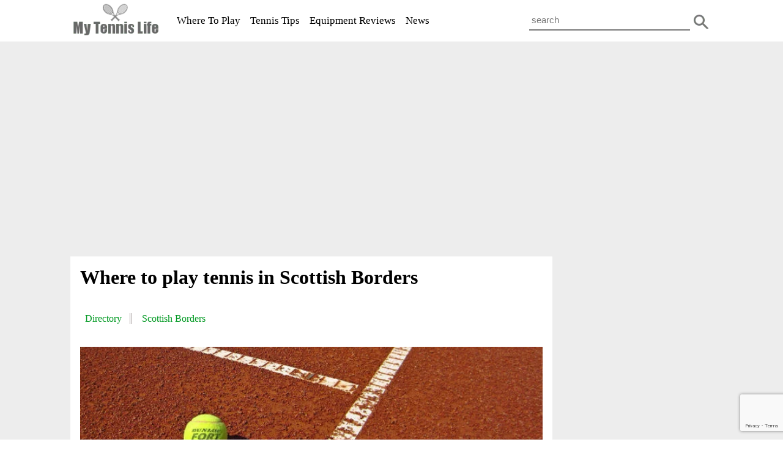

--- FILE ---
content_type: text/html; charset=UTF-8
request_url: https://www.mytennislife.co.uk/location/scottish-borders-tennis/
body_size: 7146
content:
<!DOCTYPE html><html lang="en"><head><title>Where to play tennis in the Scottish Borders - My Tennis Life</title><link rel="icon" href="/favicon.ico" type="image/x-icon"><link rel="stylesheet" href="https://www.mytennislife.co.uk/wp-content/cache/autoptimize/css/autoptimize_single_b66f49f85b6aeda649d2160cdb8ba60e.css"><meta name="viewport" content="width=device-width, initial-scale=1"><meta http-equiv="Content-Type" content="text/html; charset=UTF-8" /><meta name="theme-color" content="#009922"><meta name="msapplication-TileColor" content="#009922"><meta name="description" content="Want to know where you can play tennis in the Scottish Borders? With over 1500 UK places to enjoy tennis in our directory, you&#039;ll find a court or club near you!"/><meta name="robots" content="follow, index, max-snippet:-1, max-video-preview:-1, max-image-preview:large"/><link rel="canonical" href="https://www.mytennislife.co.uk/location/scottish-borders-tennis/" /><meta property="og:locale" content="en_GB" /><meta property="og:type" content="article" /><meta property="og:title" content="Where to play tennis in the Scottish Borders - My Tennis Life" /><meta property="og:description" content="Want to know where you can play tennis in the Scottish Borders? With over 1500 UK places to enjoy tennis in our directory, you&#039;ll find a court or club near you!" /><meta property="og:url" content="https://www.mytennislife.co.uk/location/scottish-borders-tennis/" /><meta property="og:site_name" content="My Tennis Life" /><meta name="twitter:card" content="summary_large_image" /><meta name="twitter:title" content="Where to play tennis in the Scottish Borders - My Tennis Life" /><meta name="twitter:description" content="Want to know where you can play tennis in the Scottish Borders? With over 1500 UK places to enjoy tennis in our directory, you&#039;ll find a court or club near you!" /><meta name="twitter:label1" content="tennisclubs" /><meta name="twitter:data1" content="3" /> <script type="application/ld+json" class="rank-math-schema">{"@context":"https://schema.org","@graph":[{"@type":"Organization","@id":"https://www.mytennislife.co.uk/#organization","name":"My Tennis Life"},{"@type":"WebSite","@id":"https://www.mytennislife.co.uk/#website","url":"https://www.mytennislife.co.uk","name":"My Tennis Life","publisher":{"@id":"https://www.mytennislife.co.uk/#organization"},"inLanguage":"en-GB"},{"@type":"CollectionPage","@id":"https://www.mytennislife.co.uk/location/scottish-borders-tennis/#webpage","url":"https://www.mytennislife.co.uk/location/scottish-borders-tennis/","name":"Where to play tennis in the Scottish Borders - My Tennis Life","isPartOf":{"@id":"https://www.mytennislife.co.uk/#website"},"inLanguage":"en-GB"}]}</script> <link rel="alternate" type="application/rss+xml" title="My Tennis Life &raquo; Scottish Borders Location Category Feed" href="https://www.mytennislife.co.uk/location/scottish-borders-tennis/feed/" /><style id='wp-img-auto-sizes-contain-inline-css' type='text/css'>img:is([sizes=auto i],[sizes^="auto," i]){contain-intrinsic-size:3000px 1500px}
/*# sourceURL=wp-img-auto-sizes-contain-inline-css */</style><link rel='stylesheet' id='wp-block-library-css' href='https://www.mytennislife.co.uk/wp-includes/css/dist/block-library/style.min.css?ver=6.9' type='text/css' media='all' /><style id='global-styles-inline-css' type='text/css'>:root{--wp--preset--aspect-ratio--square: 1;--wp--preset--aspect-ratio--4-3: 4/3;--wp--preset--aspect-ratio--3-4: 3/4;--wp--preset--aspect-ratio--3-2: 3/2;--wp--preset--aspect-ratio--2-3: 2/3;--wp--preset--aspect-ratio--16-9: 16/9;--wp--preset--aspect-ratio--9-16: 9/16;--wp--preset--color--black: #000000;--wp--preset--color--cyan-bluish-gray: #abb8c3;--wp--preset--color--white: #ffffff;--wp--preset--color--pale-pink: #f78da7;--wp--preset--color--vivid-red: #cf2e2e;--wp--preset--color--luminous-vivid-orange: #ff6900;--wp--preset--color--luminous-vivid-amber: #fcb900;--wp--preset--color--light-green-cyan: #7bdcb5;--wp--preset--color--vivid-green-cyan: #00d084;--wp--preset--color--pale-cyan-blue: #8ed1fc;--wp--preset--color--vivid-cyan-blue: #0693e3;--wp--preset--color--vivid-purple: #9b51e0;--wp--preset--gradient--vivid-cyan-blue-to-vivid-purple: linear-gradient(135deg,rgb(6,147,227) 0%,rgb(155,81,224) 100%);--wp--preset--gradient--light-green-cyan-to-vivid-green-cyan: linear-gradient(135deg,rgb(122,220,180) 0%,rgb(0,208,130) 100%);--wp--preset--gradient--luminous-vivid-amber-to-luminous-vivid-orange: linear-gradient(135deg,rgb(252,185,0) 0%,rgb(255,105,0) 100%);--wp--preset--gradient--luminous-vivid-orange-to-vivid-red: linear-gradient(135deg,rgb(255,105,0) 0%,rgb(207,46,46) 100%);--wp--preset--gradient--very-light-gray-to-cyan-bluish-gray: linear-gradient(135deg,rgb(238,238,238) 0%,rgb(169,184,195) 100%);--wp--preset--gradient--cool-to-warm-spectrum: linear-gradient(135deg,rgb(74,234,220) 0%,rgb(151,120,209) 20%,rgb(207,42,186) 40%,rgb(238,44,130) 60%,rgb(251,105,98) 80%,rgb(254,248,76) 100%);--wp--preset--gradient--blush-light-purple: linear-gradient(135deg,rgb(255,206,236) 0%,rgb(152,150,240) 100%);--wp--preset--gradient--blush-bordeaux: linear-gradient(135deg,rgb(254,205,165) 0%,rgb(254,45,45) 50%,rgb(107,0,62) 100%);--wp--preset--gradient--luminous-dusk: linear-gradient(135deg,rgb(255,203,112) 0%,rgb(199,81,192) 50%,rgb(65,88,208) 100%);--wp--preset--gradient--pale-ocean: linear-gradient(135deg,rgb(255,245,203) 0%,rgb(182,227,212) 50%,rgb(51,167,181) 100%);--wp--preset--gradient--electric-grass: linear-gradient(135deg,rgb(202,248,128) 0%,rgb(113,206,126) 100%);--wp--preset--gradient--midnight: linear-gradient(135deg,rgb(2,3,129) 0%,rgb(40,116,252) 100%);--wp--preset--font-size--small: 13px;--wp--preset--font-size--medium: 20px;--wp--preset--font-size--large: 36px;--wp--preset--font-size--x-large: 42px;--wp--preset--spacing--20: 0.44rem;--wp--preset--spacing--30: 0.67rem;--wp--preset--spacing--40: 1rem;--wp--preset--spacing--50: 1.5rem;--wp--preset--spacing--60: 2.25rem;--wp--preset--spacing--70: 3.38rem;--wp--preset--spacing--80: 5.06rem;--wp--preset--shadow--natural: 6px 6px 9px rgba(0, 0, 0, 0.2);--wp--preset--shadow--deep: 12px 12px 50px rgba(0, 0, 0, 0.4);--wp--preset--shadow--sharp: 6px 6px 0px rgba(0, 0, 0, 0.2);--wp--preset--shadow--outlined: 6px 6px 0px -3px rgb(255, 255, 255), 6px 6px rgb(0, 0, 0);--wp--preset--shadow--crisp: 6px 6px 0px rgb(0, 0, 0);}:where(.is-layout-flex){gap: 0.5em;}:where(.is-layout-grid){gap: 0.5em;}body .is-layout-flex{display: flex;}.is-layout-flex{flex-wrap: wrap;align-items: center;}.is-layout-flex > :is(*, div){margin: 0;}body .is-layout-grid{display: grid;}.is-layout-grid > :is(*, div){margin: 0;}:where(.wp-block-columns.is-layout-flex){gap: 2em;}:where(.wp-block-columns.is-layout-grid){gap: 2em;}:where(.wp-block-post-template.is-layout-flex){gap: 1.25em;}:where(.wp-block-post-template.is-layout-grid){gap: 1.25em;}.has-black-color{color: var(--wp--preset--color--black) !important;}.has-cyan-bluish-gray-color{color: var(--wp--preset--color--cyan-bluish-gray) !important;}.has-white-color{color: var(--wp--preset--color--white) !important;}.has-pale-pink-color{color: var(--wp--preset--color--pale-pink) !important;}.has-vivid-red-color{color: var(--wp--preset--color--vivid-red) !important;}.has-luminous-vivid-orange-color{color: var(--wp--preset--color--luminous-vivid-orange) !important;}.has-luminous-vivid-amber-color{color: var(--wp--preset--color--luminous-vivid-amber) !important;}.has-light-green-cyan-color{color: var(--wp--preset--color--light-green-cyan) !important;}.has-vivid-green-cyan-color{color: var(--wp--preset--color--vivid-green-cyan) !important;}.has-pale-cyan-blue-color{color: var(--wp--preset--color--pale-cyan-blue) !important;}.has-vivid-cyan-blue-color{color: var(--wp--preset--color--vivid-cyan-blue) !important;}.has-vivid-purple-color{color: var(--wp--preset--color--vivid-purple) !important;}.has-black-background-color{background-color: var(--wp--preset--color--black) !important;}.has-cyan-bluish-gray-background-color{background-color: var(--wp--preset--color--cyan-bluish-gray) !important;}.has-white-background-color{background-color: var(--wp--preset--color--white) !important;}.has-pale-pink-background-color{background-color: var(--wp--preset--color--pale-pink) !important;}.has-vivid-red-background-color{background-color: var(--wp--preset--color--vivid-red) !important;}.has-luminous-vivid-orange-background-color{background-color: var(--wp--preset--color--luminous-vivid-orange) !important;}.has-luminous-vivid-amber-background-color{background-color: var(--wp--preset--color--luminous-vivid-amber) !important;}.has-light-green-cyan-background-color{background-color: var(--wp--preset--color--light-green-cyan) !important;}.has-vivid-green-cyan-background-color{background-color: var(--wp--preset--color--vivid-green-cyan) !important;}.has-pale-cyan-blue-background-color{background-color: var(--wp--preset--color--pale-cyan-blue) !important;}.has-vivid-cyan-blue-background-color{background-color: var(--wp--preset--color--vivid-cyan-blue) !important;}.has-vivid-purple-background-color{background-color: var(--wp--preset--color--vivid-purple) !important;}.has-black-border-color{border-color: var(--wp--preset--color--black) !important;}.has-cyan-bluish-gray-border-color{border-color: var(--wp--preset--color--cyan-bluish-gray) !important;}.has-white-border-color{border-color: var(--wp--preset--color--white) !important;}.has-pale-pink-border-color{border-color: var(--wp--preset--color--pale-pink) !important;}.has-vivid-red-border-color{border-color: var(--wp--preset--color--vivid-red) !important;}.has-luminous-vivid-orange-border-color{border-color: var(--wp--preset--color--luminous-vivid-orange) !important;}.has-luminous-vivid-amber-border-color{border-color: var(--wp--preset--color--luminous-vivid-amber) !important;}.has-light-green-cyan-border-color{border-color: var(--wp--preset--color--light-green-cyan) !important;}.has-vivid-green-cyan-border-color{border-color: var(--wp--preset--color--vivid-green-cyan) !important;}.has-pale-cyan-blue-border-color{border-color: var(--wp--preset--color--pale-cyan-blue) !important;}.has-vivid-cyan-blue-border-color{border-color: var(--wp--preset--color--vivid-cyan-blue) !important;}.has-vivid-purple-border-color{border-color: var(--wp--preset--color--vivid-purple) !important;}.has-vivid-cyan-blue-to-vivid-purple-gradient-background{background: var(--wp--preset--gradient--vivid-cyan-blue-to-vivid-purple) !important;}.has-light-green-cyan-to-vivid-green-cyan-gradient-background{background: var(--wp--preset--gradient--light-green-cyan-to-vivid-green-cyan) !important;}.has-luminous-vivid-amber-to-luminous-vivid-orange-gradient-background{background: var(--wp--preset--gradient--luminous-vivid-amber-to-luminous-vivid-orange) !important;}.has-luminous-vivid-orange-to-vivid-red-gradient-background{background: var(--wp--preset--gradient--luminous-vivid-orange-to-vivid-red) !important;}.has-very-light-gray-to-cyan-bluish-gray-gradient-background{background: var(--wp--preset--gradient--very-light-gray-to-cyan-bluish-gray) !important;}.has-cool-to-warm-spectrum-gradient-background{background: var(--wp--preset--gradient--cool-to-warm-spectrum) !important;}.has-blush-light-purple-gradient-background{background: var(--wp--preset--gradient--blush-light-purple) !important;}.has-blush-bordeaux-gradient-background{background: var(--wp--preset--gradient--blush-bordeaux) !important;}.has-luminous-dusk-gradient-background{background: var(--wp--preset--gradient--luminous-dusk) !important;}.has-pale-ocean-gradient-background{background: var(--wp--preset--gradient--pale-ocean) !important;}.has-electric-grass-gradient-background{background: var(--wp--preset--gradient--electric-grass) !important;}.has-midnight-gradient-background{background: var(--wp--preset--gradient--midnight) !important;}.has-small-font-size{font-size: var(--wp--preset--font-size--small) !important;}.has-medium-font-size{font-size: var(--wp--preset--font-size--medium) !important;}.has-large-font-size{font-size: var(--wp--preset--font-size--large) !important;}.has-x-large-font-size{font-size: var(--wp--preset--font-size--x-large) !important;}
/*# sourceURL=global-styles-inline-css */</style><style id='classic-theme-styles-inline-css' type='text/css'>/*! This file is auto-generated */
.wp-block-button__link{color:#fff;background-color:#32373c;border-radius:9999px;box-shadow:none;text-decoration:none;padding:calc(.667em + 2px) calc(1.333em + 2px);font-size:1.125em}.wp-block-file__button{background:#32373c;color:#fff;text-decoration:none}
/*# sourceURL=/wp-includes/css/classic-themes.min.css */</style><link rel='stylesheet' id='contact-form-7-css' href='https://www.mytennislife.co.uk/wp-content/cache/autoptimize/css/autoptimize_single_64ac31699f5326cb3c76122498b76f66.css?ver=6.1.4' type='text/css' media='all' /><link rel='stylesheet' id='mappress-css' href='https://www.mytennislife.co.uk/wp-content/cache/autoptimize/css/autoptimize_single_68f4f169370a9dbfc57d4acb253f39a8.css?ver=2.95.9' type='text/css' media='all' /><link rel="https://api.w.org/" href="https://www.mytennislife.co.uk/wp-json/" /><link rel="EditURI" type="application/rsd+xml" title="RSD" href="https://www.mytennislife.co.uk/xmlrpc.php?rsd" /><meta name="generator" content="WordPress 6.9" />  <script defer src="https://www.googletagmanager.com/gtag/js?id=UA-78463837-1"></script> <script defer src="[data-uri]"></script>  <script defer src="https://www.googletagmanager.com/gtag/js?id=G-KCJ59YD917"></script> <script defer src="[data-uri]"></script> </head><body><div id="wrapper"><div id="header"><div class="menu"> <a href="javascript:void(0);" class="icon menu" onclick="myFunction1()"></a> <a href="javascript:void(0);" class="icon search" onclick="myFunction2()"></a><div class="topsearch" id="myTopsearch"><form method="get" id="searchform" action="https://www.mytennislife.co.uk"> <input class="text" type="text" placeholder="search" name="s" id="s" /> <button type="submit" class="submit" name="Submit"> </button></form></div><div class="logo"> <a href="https://www.mytennislife.co.uk/"> <img src="https://www.mytennislife.co.uk/mytennislife.png" width="170" height="65" alt="mytennislife"/> </a></div><div class="topnav" id="myTopnav"><ul class="topnavmenu"><li><a href="/directory/">Where To Play</a></li><li><a href="/category/tennis-playing-tips/">Tennis Tips</a></li><li><a href="/category/equipment-reviews/">Equipment Reviews</a></li><li><a href="/category/news/">News</a></li></ul></div></div></div><div id="page"><div class="widget_text advert"><div class="textwidget custom-html-widget"><script async src="//pagead2.googlesyndication.com/pagead/js/adsbygoogle.js"></script>  <ins class="adsbygoogle"
 style="display:block"
 data-ad-client="ca-pub-3504808899436942"
 data-ad-slot="3809590039"
 data-ad-format="auto"></ins> <script>(adsbygoogle = window.adsbygoogle || []).push({});</script></div></div><div id="main"><div class="main-contents"><h1>Where to play tennis in  Scottish Borders</h1><ul class="breadcrumbs" typeof="BreadcrumbList" vocab="http://schema.org/"><li><span property="itemListElement" typeof="ListItem"><a property="item" typeof="WebPage" title="Go to Directory." href="https://www.mytennislife.co.uk/directory/" class="product-root post post-product" ><span property="name">Directory</span></a><meta property="position" content="1"></span></li><li class="last"><a property="item" typeof="WebPage" href="https://www.mytennislife.co.uk/location/scottish-borders-tennis/" itemprop="name">Scottish Borders</span></a><meta property="position" content="2"></span></li></ul><div class="directory-category"><p><img class="alignnone size-full wp-image-503" src="http://mytennislife.co.uk/wp-content/uploads/2016/07/top-category.jpg" alt="Scottish Borders Tennis" width="685" height="175" /></p><p>The Scottish Borders lie in southern Scotland, with the historic Anglo-Scottish border in the south of the county. The region is hilly and largely rural, with the River Tweed flowing west to east through it.</p><p>&nbsp;</p><p>While there is only 3 tennis clubs in Scottish Borders, you still have a good choice of venues. And as most offer a range of tennis, regardless of your age or ability you can enjoy playing tennis all year round!</p><p>&nbsp;</p><p>So, grab your racket. Let&#8217;s get on court to play some tennis!</p></div></div><div id="content"><div class="directory-location"><h2><a href="https://www.mytennislife.co.uk/venue/earlston-tennis-club/">Earlston Tennis Club</a></h2><div class="club-address"><div class="meta-field-box"><div class="meta-field-title">Address:</div><div class="meta-field">South Croft Park, Earlston, Scottish Borders, TD4 6HG</div></div><div class="meta-field-box"><div class="meta-field-title">Telephone:</div><div class="meta-field">01896 849301</div></div><ul class="club-facilities"><li title="Changing Rooms" class="Changing-Rooms"></li><li title="Clubhouse" class="Clubhouse"></li></ul></div><div class="club-courts"><h3>Courts</h3><div class="club-courts-box"><h4>2 </br> Outdoor</h4></div><div class="club-courts-box"><h4>0 <br/>Indoor</h4></div></div></div><div class="directory-location"><h2><a href="https://www.mytennislife.co.uk/venue/kelso-orchard-tennis-club/">Kelso Orchard Tennis Club</a></h2><div class="club-address"><div class="meta-field-box"><div class="meta-field-title">Address:</div><div class="meta-field">Poynder Place, Kelso, Scottish Borders, TD5 7EH</div></div><div class="meta-field-box"><div class="meta-field-title">Telephone:</div><div class="meta-field">01573 224202</div></div><ul class="club-facilities"><li title="Changing Rooms" class="Changing-Rooms"></li><li title="Clubhouse" class="Clubhouse"></li></ul></div><div class="club-courts"><h3>Courts</h3><div class="club-courts-box"><h4>3 </br> Outdoor</h4></div><div class="club-courts-box"><h4>0 <br/>Indoor</h4></div></div></div><div class="directory-location"><h2><a href="https://www.mytennislife.co.uk/venue/melrose-waverley-tennis-club/">Melrose Waverley Tennis Club</a></h2><div class="club-address"><div class="meta-field-box"><div class="meta-field-title">Address:</div><div class="meta-field">Gibson Park, High Street, Melrose, Scottish Borders, TD6 9RZ</div></div><ul class="club-facilities"></ul></div><div class="club-courts"><h3>Courts</h3><div class="club-courts-box"><h4>3 </br> Outdoor</h4></div><div class="club-courts-box"><h4>0 <br/>Indoor</h4></div></div></div></div><div class="widget_text advert"><div class="textwidget custom-html-widget"><script async src="//pagead2.googlesyndication.com/pagead/js/adsbygoogle.js"></script>  <ins class="adsbygoogle"
 style="display:block"
 data-ad-client="ca-pub-3504808899436942"
 data-ad-slot="5286323231"
 data-ad-format="auto"></ins> <script>(adsbygoogle = window.adsbygoogle || []).push({});</script></div></div></div><div id="sidebar"><div class="sidebar-contents"><div class="sidebar-widget"><div class="widget_text advert"><div class="textwidget custom-html-widget"><script async src="//pagead2.googlesyndication.com/pagead/js/adsbygoogle.js"></script>  <ins class="adsbygoogle"
 style="display:block"
 data-ad-client="ca-pub-3504808899436942"
 data-ad-slot="4494809320"
 data-ad-format="auto"></ins> <script>(adsbygoogle = window.adsbygoogle || []).push({});</script></div></div></div></div></div></div><div id="footer"><div class="footer-content"><div class="footer-row"><div class="footer-logo"> <a href="https://www.mytennislife.co.uk/"> <img src="https://www.mytennislife.co.uk/mytennislife.png" width="170" height="65" alt="mytennislife"/> </a></div><ul class="footer-social"><li><a class="facebook" href="https://www.facebook.com/mytennislife/" target="_blank"></a></li></ul><ul class="top-row"><li><a href="/about/">About</a></li><li><a href="/advertising/">Advertising</a></li><li><a href="/contact/">Contact</a></li><li class="submit"> <a href="/submit-your-tennis-club/">Submit A Tennis Club</a></li></ul></div><div class="footer-row"><p>My Tennis Life participates in various affiliate marketing programs, which means we may get paid commissions on editorially chosen products purchased through our links to retailer sites.</p></div><div class="footer-row"><ul class="bottom-row"><li class="first">© 2016 - 2026 <a href="https://www.ajsdigitalgroup.com/">AJS Digital Group</a>. All Rights Reserved.</li><li> <a href="/terms-of-use/">Terms of Use</a></li></ul></div></div></div></div> <script defer src="https://www.mytennislife.co.uk/wp-content/cache/autoptimize/js/autoptimize_single_4b682b67e47fc8b1ac7f650b3401b721.js"></script> <script type="speculationrules">{"prefetch":[{"source":"document","where":{"and":[{"href_matches":"/*"},{"not":{"href_matches":["/wp-*.php","/wp-admin/*","/wp-content/uploads/*","/wp-content/*","/wp-content/plugins/*","/wp-content/themes/mytennislife/*","/*\\?(.+)"]}},{"not":{"selector_matches":"a[rel~=\"nofollow\"]"}},{"not":{"selector_matches":".no-prefetch, .no-prefetch a"}}]},"eagerness":"conservative"}]}</script> <script defer type="text/javascript" src="https://www.mytennislife.co.uk/wp-includes/js/dist/hooks.min.js?ver=dd5603f07f9220ed27f1" id="wp-hooks-js"></script> <script defer type="text/javascript" src="https://www.mytennislife.co.uk/wp-includes/js/dist/i18n.min.js?ver=c26c3dc7bed366793375" id="wp-i18n-js"></script> <script defer id="wp-i18n-js-after" src="[data-uri]"></script> <script defer type="text/javascript" src="https://www.mytennislife.co.uk/wp-content/cache/autoptimize/js/autoptimize_single_96e7dc3f0e8559e4a3f3ca40b17ab9c3.js?ver=6.1.4" id="swv-js"></script> <script defer id="contact-form-7-js-before" src="[data-uri]"></script> <script defer type="text/javascript" src="https://www.mytennislife.co.uk/wp-content/cache/autoptimize/js/autoptimize_single_2912c657d0592cc532dff73d0d2ce7bb.js?ver=6.1.4" id="contact-form-7-js"></script> <script defer type="text/javascript" src="https://www.google.com/recaptcha/api.js?render=6Ld07j0sAAAAAFG1VKoJcSIw2uv_WWOYcWeRFZVp&amp;ver=3.0" id="google-recaptcha-js"></script> <script defer type="text/javascript" src="https://www.mytennislife.co.uk/wp-includes/js/dist/vendor/wp-polyfill.min.js?ver=3.15.0" id="wp-polyfill-js"></script> <script defer id="wpcf7-recaptcha-js-before" src="[data-uri]"></script> <script defer type="text/javascript" src="https://www.mytennislife.co.uk/wp-content/cache/autoptimize/js/autoptimize_single_ec0187677793456f98473f49d9e9b95f.js?ver=6.1.4" id="wpcf7-recaptcha-js"></script> </body></html>

--- FILE ---
content_type: text/html; charset=utf-8
request_url: https://www.google.com/recaptcha/api2/anchor?ar=1&k=6Ld07j0sAAAAAFG1VKoJcSIw2uv_WWOYcWeRFZVp&co=aHR0cHM6Ly93d3cubXl0ZW5uaXNsaWZlLmNvLnVrOjQ0Mw..&hl=en&v=PoyoqOPhxBO7pBk68S4YbpHZ&size=invisible&anchor-ms=20000&execute-ms=30000&cb=66mqpjd9lpwk
body_size: 50539
content:
<!DOCTYPE HTML><html dir="ltr" lang="en"><head><meta http-equiv="Content-Type" content="text/html; charset=UTF-8">
<meta http-equiv="X-UA-Compatible" content="IE=edge">
<title>reCAPTCHA</title>
<style type="text/css">
/* cyrillic-ext */
@font-face {
  font-family: 'Roboto';
  font-style: normal;
  font-weight: 400;
  font-stretch: 100%;
  src: url(//fonts.gstatic.com/s/roboto/v48/KFO7CnqEu92Fr1ME7kSn66aGLdTylUAMa3GUBHMdazTgWw.woff2) format('woff2');
  unicode-range: U+0460-052F, U+1C80-1C8A, U+20B4, U+2DE0-2DFF, U+A640-A69F, U+FE2E-FE2F;
}
/* cyrillic */
@font-face {
  font-family: 'Roboto';
  font-style: normal;
  font-weight: 400;
  font-stretch: 100%;
  src: url(//fonts.gstatic.com/s/roboto/v48/KFO7CnqEu92Fr1ME7kSn66aGLdTylUAMa3iUBHMdazTgWw.woff2) format('woff2');
  unicode-range: U+0301, U+0400-045F, U+0490-0491, U+04B0-04B1, U+2116;
}
/* greek-ext */
@font-face {
  font-family: 'Roboto';
  font-style: normal;
  font-weight: 400;
  font-stretch: 100%;
  src: url(//fonts.gstatic.com/s/roboto/v48/KFO7CnqEu92Fr1ME7kSn66aGLdTylUAMa3CUBHMdazTgWw.woff2) format('woff2');
  unicode-range: U+1F00-1FFF;
}
/* greek */
@font-face {
  font-family: 'Roboto';
  font-style: normal;
  font-weight: 400;
  font-stretch: 100%;
  src: url(//fonts.gstatic.com/s/roboto/v48/KFO7CnqEu92Fr1ME7kSn66aGLdTylUAMa3-UBHMdazTgWw.woff2) format('woff2');
  unicode-range: U+0370-0377, U+037A-037F, U+0384-038A, U+038C, U+038E-03A1, U+03A3-03FF;
}
/* math */
@font-face {
  font-family: 'Roboto';
  font-style: normal;
  font-weight: 400;
  font-stretch: 100%;
  src: url(//fonts.gstatic.com/s/roboto/v48/KFO7CnqEu92Fr1ME7kSn66aGLdTylUAMawCUBHMdazTgWw.woff2) format('woff2');
  unicode-range: U+0302-0303, U+0305, U+0307-0308, U+0310, U+0312, U+0315, U+031A, U+0326-0327, U+032C, U+032F-0330, U+0332-0333, U+0338, U+033A, U+0346, U+034D, U+0391-03A1, U+03A3-03A9, U+03B1-03C9, U+03D1, U+03D5-03D6, U+03F0-03F1, U+03F4-03F5, U+2016-2017, U+2034-2038, U+203C, U+2040, U+2043, U+2047, U+2050, U+2057, U+205F, U+2070-2071, U+2074-208E, U+2090-209C, U+20D0-20DC, U+20E1, U+20E5-20EF, U+2100-2112, U+2114-2115, U+2117-2121, U+2123-214F, U+2190, U+2192, U+2194-21AE, U+21B0-21E5, U+21F1-21F2, U+21F4-2211, U+2213-2214, U+2216-22FF, U+2308-230B, U+2310, U+2319, U+231C-2321, U+2336-237A, U+237C, U+2395, U+239B-23B7, U+23D0, U+23DC-23E1, U+2474-2475, U+25AF, U+25B3, U+25B7, U+25BD, U+25C1, U+25CA, U+25CC, U+25FB, U+266D-266F, U+27C0-27FF, U+2900-2AFF, U+2B0E-2B11, U+2B30-2B4C, U+2BFE, U+3030, U+FF5B, U+FF5D, U+1D400-1D7FF, U+1EE00-1EEFF;
}
/* symbols */
@font-face {
  font-family: 'Roboto';
  font-style: normal;
  font-weight: 400;
  font-stretch: 100%;
  src: url(//fonts.gstatic.com/s/roboto/v48/KFO7CnqEu92Fr1ME7kSn66aGLdTylUAMaxKUBHMdazTgWw.woff2) format('woff2');
  unicode-range: U+0001-000C, U+000E-001F, U+007F-009F, U+20DD-20E0, U+20E2-20E4, U+2150-218F, U+2190, U+2192, U+2194-2199, U+21AF, U+21E6-21F0, U+21F3, U+2218-2219, U+2299, U+22C4-22C6, U+2300-243F, U+2440-244A, U+2460-24FF, U+25A0-27BF, U+2800-28FF, U+2921-2922, U+2981, U+29BF, U+29EB, U+2B00-2BFF, U+4DC0-4DFF, U+FFF9-FFFB, U+10140-1018E, U+10190-1019C, U+101A0, U+101D0-101FD, U+102E0-102FB, U+10E60-10E7E, U+1D2C0-1D2D3, U+1D2E0-1D37F, U+1F000-1F0FF, U+1F100-1F1AD, U+1F1E6-1F1FF, U+1F30D-1F30F, U+1F315, U+1F31C, U+1F31E, U+1F320-1F32C, U+1F336, U+1F378, U+1F37D, U+1F382, U+1F393-1F39F, U+1F3A7-1F3A8, U+1F3AC-1F3AF, U+1F3C2, U+1F3C4-1F3C6, U+1F3CA-1F3CE, U+1F3D4-1F3E0, U+1F3ED, U+1F3F1-1F3F3, U+1F3F5-1F3F7, U+1F408, U+1F415, U+1F41F, U+1F426, U+1F43F, U+1F441-1F442, U+1F444, U+1F446-1F449, U+1F44C-1F44E, U+1F453, U+1F46A, U+1F47D, U+1F4A3, U+1F4B0, U+1F4B3, U+1F4B9, U+1F4BB, U+1F4BF, U+1F4C8-1F4CB, U+1F4D6, U+1F4DA, U+1F4DF, U+1F4E3-1F4E6, U+1F4EA-1F4ED, U+1F4F7, U+1F4F9-1F4FB, U+1F4FD-1F4FE, U+1F503, U+1F507-1F50B, U+1F50D, U+1F512-1F513, U+1F53E-1F54A, U+1F54F-1F5FA, U+1F610, U+1F650-1F67F, U+1F687, U+1F68D, U+1F691, U+1F694, U+1F698, U+1F6AD, U+1F6B2, U+1F6B9-1F6BA, U+1F6BC, U+1F6C6-1F6CF, U+1F6D3-1F6D7, U+1F6E0-1F6EA, U+1F6F0-1F6F3, U+1F6F7-1F6FC, U+1F700-1F7FF, U+1F800-1F80B, U+1F810-1F847, U+1F850-1F859, U+1F860-1F887, U+1F890-1F8AD, U+1F8B0-1F8BB, U+1F8C0-1F8C1, U+1F900-1F90B, U+1F93B, U+1F946, U+1F984, U+1F996, U+1F9E9, U+1FA00-1FA6F, U+1FA70-1FA7C, U+1FA80-1FA89, U+1FA8F-1FAC6, U+1FACE-1FADC, U+1FADF-1FAE9, U+1FAF0-1FAF8, U+1FB00-1FBFF;
}
/* vietnamese */
@font-face {
  font-family: 'Roboto';
  font-style: normal;
  font-weight: 400;
  font-stretch: 100%;
  src: url(//fonts.gstatic.com/s/roboto/v48/KFO7CnqEu92Fr1ME7kSn66aGLdTylUAMa3OUBHMdazTgWw.woff2) format('woff2');
  unicode-range: U+0102-0103, U+0110-0111, U+0128-0129, U+0168-0169, U+01A0-01A1, U+01AF-01B0, U+0300-0301, U+0303-0304, U+0308-0309, U+0323, U+0329, U+1EA0-1EF9, U+20AB;
}
/* latin-ext */
@font-face {
  font-family: 'Roboto';
  font-style: normal;
  font-weight: 400;
  font-stretch: 100%;
  src: url(//fonts.gstatic.com/s/roboto/v48/KFO7CnqEu92Fr1ME7kSn66aGLdTylUAMa3KUBHMdazTgWw.woff2) format('woff2');
  unicode-range: U+0100-02BA, U+02BD-02C5, U+02C7-02CC, U+02CE-02D7, U+02DD-02FF, U+0304, U+0308, U+0329, U+1D00-1DBF, U+1E00-1E9F, U+1EF2-1EFF, U+2020, U+20A0-20AB, U+20AD-20C0, U+2113, U+2C60-2C7F, U+A720-A7FF;
}
/* latin */
@font-face {
  font-family: 'Roboto';
  font-style: normal;
  font-weight: 400;
  font-stretch: 100%;
  src: url(//fonts.gstatic.com/s/roboto/v48/KFO7CnqEu92Fr1ME7kSn66aGLdTylUAMa3yUBHMdazQ.woff2) format('woff2');
  unicode-range: U+0000-00FF, U+0131, U+0152-0153, U+02BB-02BC, U+02C6, U+02DA, U+02DC, U+0304, U+0308, U+0329, U+2000-206F, U+20AC, U+2122, U+2191, U+2193, U+2212, U+2215, U+FEFF, U+FFFD;
}
/* cyrillic-ext */
@font-face {
  font-family: 'Roboto';
  font-style: normal;
  font-weight: 500;
  font-stretch: 100%;
  src: url(//fonts.gstatic.com/s/roboto/v48/KFO7CnqEu92Fr1ME7kSn66aGLdTylUAMa3GUBHMdazTgWw.woff2) format('woff2');
  unicode-range: U+0460-052F, U+1C80-1C8A, U+20B4, U+2DE0-2DFF, U+A640-A69F, U+FE2E-FE2F;
}
/* cyrillic */
@font-face {
  font-family: 'Roboto';
  font-style: normal;
  font-weight: 500;
  font-stretch: 100%;
  src: url(//fonts.gstatic.com/s/roboto/v48/KFO7CnqEu92Fr1ME7kSn66aGLdTylUAMa3iUBHMdazTgWw.woff2) format('woff2');
  unicode-range: U+0301, U+0400-045F, U+0490-0491, U+04B0-04B1, U+2116;
}
/* greek-ext */
@font-face {
  font-family: 'Roboto';
  font-style: normal;
  font-weight: 500;
  font-stretch: 100%;
  src: url(//fonts.gstatic.com/s/roboto/v48/KFO7CnqEu92Fr1ME7kSn66aGLdTylUAMa3CUBHMdazTgWw.woff2) format('woff2');
  unicode-range: U+1F00-1FFF;
}
/* greek */
@font-face {
  font-family: 'Roboto';
  font-style: normal;
  font-weight: 500;
  font-stretch: 100%;
  src: url(//fonts.gstatic.com/s/roboto/v48/KFO7CnqEu92Fr1ME7kSn66aGLdTylUAMa3-UBHMdazTgWw.woff2) format('woff2');
  unicode-range: U+0370-0377, U+037A-037F, U+0384-038A, U+038C, U+038E-03A1, U+03A3-03FF;
}
/* math */
@font-face {
  font-family: 'Roboto';
  font-style: normal;
  font-weight: 500;
  font-stretch: 100%;
  src: url(//fonts.gstatic.com/s/roboto/v48/KFO7CnqEu92Fr1ME7kSn66aGLdTylUAMawCUBHMdazTgWw.woff2) format('woff2');
  unicode-range: U+0302-0303, U+0305, U+0307-0308, U+0310, U+0312, U+0315, U+031A, U+0326-0327, U+032C, U+032F-0330, U+0332-0333, U+0338, U+033A, U+0346, U+034D, U+0391-03A1, U+03A3-03A9, U+03B1-03C9, U+03D1, U+03D5-03D6, U+03F0-03F1, U+03F4-03F5, U+2016-2017, U+2034-2038, U+203C, U+2040, U+2043, U+2047, U+2050, U+2057, U+205F, U+2070-2071, U+2074-208E, U+2090-209C, U+20D0-20DC, U+20E1, U+20E5-20EF, U+2100-2112, U+2114-2115, U+2117-2121, U+2123-214F, U+2190, U+2192, U+2194-21AE, U+21B0-21E5, U+21F1-21F2, U+21F4-2211, U+2213-2214, U+2216-22FF, U+2308-230B, U+2310, U+2319, U+231C-2321, U+2336-237A, U+237C, U+2395, U+239B-23B7, U+23D0, U+23DC-23E1, U+2474-2475, U+25AF, U+25B3, U+25B7, U+25BD, U+25C1, U+25CA, U+25CC, U+25FB, U+266D-266F, U+27C0-27FF, U+2900-2AFF, U+2B0E-2B11, U+2B30-2B4C, U+2BFE, U+3030, U+FF5B, U+FF5D, U+1D400-1D7FF, U+1EE00-1EEFF;
}
/* symbols */
@font-face {
  font-family: 'Roboto';
  font-style: normal;
  font-weight: 500;
  font-stretch: 100%;
  src: url(//fonts.gstatic.com/s/roboto/v48/KFO7CnqEu92Fr1ME7kSn66aGLdTylUAMaxKUBHMdazTgWw.woff2) format('woff2');
  unicode-range: U+0001-000C, U+000E-001F, U+007F-009F, U+20DD-20E0, U+20E2-20E4, U+2150-218F, U+2190, U+2192, U+2194-2199, U+21AF, U+21E6-21F0, U+21F3, U+2218-2219, U+2299, U+22C4-22C6, U+2300-243F, U+2440-244A, U+2460-24FF, U+25A0-27BF, U+2800-28FF, U+2921-2922, U+2981, U+29BF, U+29EB, U+2B00-2BFF, U+4DC0-4DFF, U+FFF9-FFFB, U+10140-1018E, U+10190-1019C, U+101A0, U+101D0-101FD, U+102E0-102FB, U+10E60-10E7E, U+1D2C0-1D2D3, U+1D2E0-1D37F, U+1F000-1F0FF, U+1F100-1F1AD, U+1F1E6-1F1FF, U+1F30D-1F30F, U+1F315, U+1F31C, U+1F31E, U+1F320-1F32C, U+1F336, U+1F378, U+1F37D, U+1F382, U+1F393-1F39F, U+1F3A7-1F3A8, U+1F3AC-1F3AF, U+1F3C2, U+1F3C4-1F3C6, U+1F3CA-1F3CE, U+1F3D4-1F3E0, U+1F3ED, U+1F3F1-1F3F3, U+1F3F5-1F3F7, U+1F408, U+1F415, U+1F41F, U+1F426, U+1F43F, U+1F441-1F442, U+1F444, U+1F446-1F449, U+1F44C-1F44E, U+1F453, U+1F46A, U+1F47D, U+1F4A3, U+1F4B0, U+1F4B3, U+1F4B9, U+1F4BB, U+1F4BF, U+1F4C8-1F4CB, U+1F4D6, U+1F4DA, U+1F4DF, U+1F4E3-1F4E6, U+1F4EA-1F4ED, U+1F4F7, U+1F4F9-1F4FB, U+1F4FD-1F4FE, U+1F503, U+1F507-1F50B, U+1F50D, U+1F512-1F513, U+1F53E-1F54A, U+1F54F-1F5FA, U+1F610, U+1F650-1F67F, U+1F687, U+1F68D, U+1F691, U+1F694, U+1F698, U+1F6AD, U+1F6B2, U+1F6B9-1F6BA, U+1F6BC, U+1F6C6-1F6CF, U+1F6D3-1F6D7, U+1F6E0-1F6EA, U+1F6F0-1F6F3, U+1F6F7-1F6FC, U+1F700-1F7FF, U+1F800-1F80B, U+1F810-1F847, U+1F850-1F859, U+1F860-1F887, U+1F890-1F8AD, U+1F8B0-1F8BB, U+1F8C0-1F8C1, U+1F900-1F90B, U+1F93B, U+1F946, U+1F984, U+1F996, U+1F9E9, U+1FA00-1FA6F, U+1FA70-1FA7C, U+1FA80-1FA89, U+1FA8F-1FAC6, U+1FACE-1FADC, U+1FADF-1FAE9, U+1FAF0-1FAF8, U+1FB00-1FBFF;
}
/* vietnamese */
@font-face {
  font-family: 'Roboto';
  font-style: normal;
  font-weight: 500;
  font-stretch: 100%;
  src: url(//fonts.gstatic.com/s/roboto/v48/KFO7CnqEu92Fr1ME7kSn66aGLdTylUAMa3OUBHMdazTgWw.woff2) format('woff2');
  unicode-range: U+0102-0103, U+0110-0111, U+0128-0129, U+0168-0169, U+01A0-01A1, U+01AF-01B0, U+0300-0301, U+0303-0304, U+0308-0309, U+0323, U+0329, U+1EA0-1EF9, U+20AB;
}
/* latin-ext */
@font-face {
  font-family: 'Roboto';
  font-style: normal;
  font-weight: 500;
  font-stretch: 100%;
  src: url(//fonts.gstatic.com/s/roboto/v48/KFO7CnqEu92Fr1ME7kSn66aGLdTylUAMa3KUBHMdazTgWw.woff2) format('woff2');
  unicode-range: U+0100-02BA, U+02BD-02C5, U+02C7-02CC, U+02CE-02D7, U+02DD-02FF, U+0304, U+0308, U+0329, U+1D00-1DBF, U+1E00-1E9F, U+1EF2-1EFF, U+2020, U+20A0-20AB, U+20AD-20C0, U+2113, U+2C60-2C7F, U+A720-A7FF;
}
/* latin */
@font-face {
  font-family: 'Roboto';
  font-style: normal;
  font-weight: 500;
  font-stretch: 100%;
  src: url(//fonts.gstatic.com/s/roboto/v48/KFO7CnqEu92Fr1ME7kSn66aGLdTylUAMa3yUBHMdazQ.woff2) format('woff2');
  unicode-range: U+0000-00FF, U+0131, U+0152-0153, U+02BB-02BC, U+02C6, U+02DA, U+02DC, U+0304, U+0308, U+0329, U+2000-206F, U+20AC, U+2122, U+2191, U+2193, U+2212, U+2215, U+FEFF, U+FFFD;
}
/* cyrillic-ext */
@font-face {
  font-family: 'Roboto';
  font-style: normal;
  font-weight: 900;
  font-stretch: 100%;
  src: url(//fonts.gstatic.com/s/roboto/v48/KFO7CnqEu92Fr1ME7kSn66aGLdTylUAMa3GUBHMdazTgWw.woff2) format('woff2');
  unicode-range: U+0460-052F, U+1C80-1C8A, U+20B4, U+2DE0-2DFF, U+A640-A69F, U+FE2E-FE2F;
}
/* cyrillic */
@font-face {
  font-family: 'Roboto';
  font-style: normal;
  font-weight: 900;
  font-stretch: 100%;
  src: url(//fonts.gstatic.com/s/roboto/v48/KFO7CnqEu92Fr1ME7kSn66aGLdTylUAMa3iUBHMdazTgWw.woff2) format('woff2');
  unicode-range: U+0301, U+0400-045F, U+0490-0491, U+04B0-04B1, U+2116;
}
/* greek-ext */
@font-face {
  font-family: 'Roboto';
  font-style: normal;
  font-weight: 900;
  font-stretch: 100%;
  src: url(//fonts.gstatic.com/s/roboto/v48/KFO7CnqEu92Fr1ME7kSn66aGLdTylUAMa3CUBHMdazTgWw.woff2) format('woff2');
  unicode-range: U+1F00-1FFF;
}
/* greek */
@font-face {
  font-family: 'Roboto';
  font-style: normal;
  font-weight: 900;
  font-stretch: 100%;
  src: url(//fonts.gstatic.com/s/roboto/v48/KFO7CnqEu92Fr1ME7kSn66aGLdTylUAMa3-UBHMdazTgWw.woff2) format('woff2');
  unicode-range: U+0370-0377, U+037A-037F, U+0384-038A, U+038C, U+038E-03A1, U+03A3-03FF;
}
/* math */
@font-face {
  font-family: 'Roboto';
  font-style: normal;
  font-weight: 900;
  font-stretch: 100%;
  src: url(//fonts.gstatic.com/s/roboto/v48/KFO7CnqEu92Fr1ME7kSn66aGLdTylUAMawCUBHMdazTgWw.woff2) format('woff2');
  unicode-range: U+0302-0303, U+0305, U+0307-0308, U+0310, U+0312, U+0315, U+031A, U+0326-0327, U+032C, U+032F-0330, U+0332-0333, U+0338, U+033A, U+0346, U+034D, U+0391-03A1, U+03A3-03A9, U+03B1-03C9, U+03D1, U+03D5-03D6, U+03F0-03F1, U+03F4-03F5, U+2016-2017, U+2034-2038, U+203C, U+2040, U+2043, U+2047, U+2050, U+2057, U+205F, U+2070-2071, U+2074-208E, U+2090-209C, U+20D0-20DC, U+20E1, U+20E5-20EF, U+2100-2112, U+2114-2115, U+2117-2121, U+2123-214F, U+2190, U+2192, U+2194-21AE, U+21B0-21E5, U+21F1-21F2, U+21F4-2211, U+2213-2214, U+2216-22FF, U+2308-230B, U+2310, U+2319, U+231C-2321, U+2336-237A, U+237C, U+2395, U+239B-23B7, U+23D0, U+23DC-23E1, U+2474-2475, U+25AF, U+25B3, U+25B7, U+25BD, U+25C1, U+25CA, U+25CC, U+25FB, U+266D-266F, U+27C0-27FF, U+2900-2AFF, U+2B0E-2B11, U+2B30-2B4C, U+2BFE, U+3030, U+FF5B, U+FF5D, U+1D400-1D7FF, U+1EE00-1EEFF;
}
/* symbols */
@font-face {
  font-family: 'Roboto';
  font-style: normal;
  font-weight: 900;
  font-stretch: 100%;
  src: url(//fonts.gstatic.com/s/roboto/v48/KFO7CnqEu92Fr1ME7kSn66aGLdTylUAMaxKUBHMdazTgWw.woff2) format('woff2');
  unicode-range: U+0001-000C, U+000E-001F, U+007F-009F, U+20DD-20E0, U+20E2-20E4, U+2150-218F, U+2190, U+2192, U+2194-2199, U+21AF, U+21E6-21F0, U+21F3, U+2218-2219, U+2299, U+22C4-22C6, U+2300-243F, U+2440-244A, U+2460-24FF, U+25A0-27BF, U+2800-28FF, U+2921-2922, U+2981, U+29BF, U+29EB, U+2B00-2BFF, U+4DC0-4DFF, U+FFF9-FFFB, U+10140-1018E, U+10190-1019C, U+101A0, U+101D0-101FD, U+102E0-102FB, U+10E60-10E7E, U+1D2C0-1D2D3, U+1D2E0-1D37F, U+1F000-1F0FF, U+1F100-1F1AD, U+1F1E6-1F1FF, U+1F30D-1F30F, U+1F315, U+1F31C, U+1F31E, U+1F320-1F32C, U+1F336, U+1F378, U+1F37D, U+1F382, U+1F393-1F39F, U+1F3A7-1F3A8, U+1F3AC-1F3AF, U+1F3C2, U+1F3C4-1F3C6, U+1F3CA-1F3CE, U+1F3D4-1F3E0, U+1F3ED, U+1F3F1-1F3F3, U+1F3F5-1F3F7, U+1F408, U+1F415, U+1F41F, U+1F426, U+1F43F, U+1F441-1F442, U+1F444, U+1F446-1F449, U+1F44C-1F44E, U+1F453, U+1F46A, U+1F47D, U+1F4A3, U+1F4B0, U+1F4B3, U+1F4B9, U+1F4BB, U+1F4BF, U+1F4C8-1F4CB, U+1F4D6, U+1F4DA, U+1F4DF, U+1F4E3-1F4E6, U+1F4EA-1F4ED, U+1F4F7, U+1F4F9-1F4FB, U+1F4FD-1F4FE, U+1F503, U+1F507-1F50B, U+1F50D, U+1F512-1F513, U+1F53E-1F54A, U+1F54F-1F5FA, U+1F610, U+1F650-1F67F, U+1F687, U+1F68D, U+1F691, U+1F694, U+1F698, U+1F6AD, U+1F6B2, U+1F6B9-1F6BA, U+1F6BC, U+1F6C6-1F6CF, U+1F6D3-1F6D7, U+1F6E0-1F6EA, U+1F6F0-1F6F3, U+1F6F7-1F6FC, U+1F700-1F7FF, U+1F800-1F80B, U+1F810-1F847, U+1F850-1F859, U+1F860-1F887, U+1F890-1F8AD, U+1F8B0-1F8BB, U+1F8C0-1F8C1, U+1F900-1F90B, U+1F93B, U+1F946, U+1F984, U+1F996, U+1F9E9, U+1FA00-1FA6F, U+1FA70-1FA7C, U+1FA80-1FA89, U+1FA8F-1FAC6, U+1FACE-1FADC, U+1FADF-1FAE9, U+1FAF0-1FAF8, U+1FB00-1FBFF;
}
/* vietnamese */
@font-face {
  font-family: 'Roboto';
  font-style: normal;
  font-weight: 900;
  font-stretch: 100%;
  src: url(//fonts.gstatic.com/s/roboto/v48/KFO7CnqEu92Fr1ME7kSn66aGLdTylUAMa3OUBHMdazTgWw.woff2) format('woff2');
  unicode-range: U+0102-0103, U+0110-0111, U+0128-0129, U+0168-0169, U+01A0-01A1, U+01AF-01B0, U+0300-0301, U+0303-0304, U+0308-0309, U+0323, U+0329, U+1EA0-1EF9, U+20AB;
}
/* latin-ext */
@font-face {
  font-family: 'Roboto';
  font-style: normal;
  font-weight: 900;
  font-stretch: 100%;
  src: url(//fonts.gstatic.com/s/roboto/v48/KFO7CnqEu92Fr1ME7kSn66aGLdTylUAMa3KUBHMdazTgWw.woff2) format('woff2');
  unicode-range: U+0100-02BA, U+02BD-02C5, U+02C7-02CC, U+02CE-02D7, U+02DD-02FF, U+0304, U+0308, U+0329, U+1D00-1DBF, U+1E00-1E9F, U+1EF2-1EFF, U+2020, U+20A0-20AB, U+20AD-20C0, U+2113, U+2C60-2C7F, U+A720-A7FF;
}
/* latin */
@font-face {
  font-family: 'Roboto';
  font-style: normal;
  font-weight: 900;
  font-stretch: 100%;
  src: url(//fonts.gstatic.com/s/roboto/v48/KFO7CnqEu92Fr1ME7kSn66aGLdTylUAMa3yUBHMdazQ.woff2) format('woff2');
  unicode-range: U+0000-00FF, U+0131, U+0152-0153, U+02BB-02BC, U+02C6, U+02DA, U+02DC, U+0304, U+0308, U+0329, U+2000-206F, U+20AC, U+2122, U+2191, U+2193, U+2212, U+2215, U+FEFF, U+FFFD;
}

</style>
<link rel="stylesheet" type="text/css" href="https://www.gstatic.com/recaptcha/releases/PoyoqOPhxBO7pBk68S4YbpHZ/styles__ltr.css">
<script nonce="7YGmJ6ZHs2PxqL6XtoJrJw" type="text/javascript">window['__recaptcha_api'] = 'https://www.google.com/recaptcha/api2/';</script>
<script type="text/javascript" src="https://www.gstatic.com/recaptcha/releases/PoyoqOPhxBO7pBk68S4YbpHZ/recaptcha__en.js" nonce="7YGmJ6ZHs2PxqL6XtoJrJw">
      
    </script></head>
<body><div id="rc-anchor-alert" class="rc-anchor-alert"></div>
<input type="hidden" id="recaptcha-token" value="[base64]">
<script type="text/javascript" nonce="7YGmJ6ZHs2PxqL6XtoJrJw">
      recaptcha.anchor.Main.init("[\x22ainput\x22,[\x22bgdata\x22,\x22\x22,\[base64]/[base64]/[base64]/[base64]/[base64]/UltsKytdPUU6KEU8MjA0OD9SW2wrK109RT4+NnwxOTI6KChFJjY0NTEyKT09NTUyOTYmJk0rMTxjLmxlbmd0aCYmKGMuY2hhckNvZGVBdChNKzEpJjY0NTEyKT09NTYzMjA/[base64]/[base64]/[base64]/[base64]/[base64]/[base64]/[base64]\x22,\[base64]\x22,\x22Fl06wrtpw4MmDcOIwpp+w6XDtw9dYV/[base64]/Dg8KawoNCbiPCkkZ3wqc6F8OGwovCtUpjC2rCl8KmM8OlEhQhw7PCmU/[base64]/w5vChlnCusKbN8Kkwo/Cg2jDh0jCvsKPUWpVwrITczrCumjDmQDCqcK8NDRjwqXDmFPCvcOmw6nDhcKZFjURe8OIwr7CnyzDp8KLMWl7w74cwo3DomfDrghSCsO5w6nCiMOLIEvDr8KMXDnDjcOdUyjCnsO9WVnCpl8qPMKRfsObwpHCqMKCwoTCulrDs8KZwo1vccOlwodHwpPCinXCuj/DncKfJiLCoArCrsOJMELDpsO+w6nCqmVUPsO4dg/DlsKCTMOTZMK8w5sewoF+woLCkcKhworCrsKEwposwp/Cl8Opwr/[base64]/[base64]/Cn0/[base64]/PsKJbjvDlGQZw4UNwq/CrMOYQ2NrwojDncKCMU3Dt8Kxw4TCgHTDo8KBwpcjDMKUw4lfd3vDlMK/wqHDuAfDiDLDjcOAKmrCg8OAXmTDosKEw70kwqnCth1uw6/CnHbDhh3DocKBw6LDg2QJw6TDpcKdw7TDvFfCo8KAw73DrsO8W8K3Oys7FMOfdkptMBh6w49sw7TDgCvCq0rDsMOtOS/DizrDicOMIsKywpHDqMO5w5wUw5PDkG/CnFQHfjY0w5fDsjLDssO9w4nCssKAXcOLw7owZAlvwr0AJGliFjZ7F8OaKBPDoMOOLFQSw4ocw6PDtcKlZcOtRxDCsRl3wrYxInjCm38eHMOHwo3DkjjCvGFXccOZSyBfwqfDlmApw7kvfMKZw7vCssOuBcKAw5rCt3fCpEsBw6kywqLDt8O1wrQ4D8KCw4/DlMOXw40secOxWMO9N3nCgCbDqsKow550D8O+NsKqw5YUKsKdw7HCmVorw4TDnSDDnVoDFyB2wp8qe8KPw47Dg0nDm8KMwpPDkS4sDcObX8KTOnPDsQPClEM8PnnDj0l2PsOCUgPDmsODwo9wT1fCgkbDsTTDi8KpE8ObMMK1w6PCrsOBw6IhUlxBwp/DqsKYMMOQcysZw6JAw7bDkwJbw4fCt8OBw73CsMOOw4pNL3RqQMOuQcKpwo3ChsKuCg3CncKJw4ACbMKlwptdw74Nw5DCpMOcGcK3JXowdsKpWgXCkcKcDzt4wqA1wq1kZMOHYMKJYEgQw7cYw6nDicKQew/Dp8K/[base64]/woMjwpZbVSBhcsK3Q8KPwr93VsK8YcO0YHYLwqTDvg3DpcKpwrx2fV1QZDkJw4DDu8OSw7HCtsOBeEHDm0BBfcKww4wnQ8Orw4TCjSwDw4vCn8K3GA19wqU0RMOeEMK3wqAQLkbDv0hSS8OfJjLCqcKEKsKgHXnDsH/DksOuUTAlw491wozCoR/CrQfCix/Cu8ObwqLCucK2BsOxw4t2F8ODw4Q9wqdIZsOLKQPCviwBwqzDjMKww6zDq2XCrVrCvhdELcKsfcO5DyvDo8Kew7xjw4V/Bi/[base64]/XsKzw5fCu8Krw7rCjBPCn8KsahcJw5liacKkw74MC13ClRXCoHIowpPDhAzDgX/CpsKGGMO2wrxuwpbCkQfCujvCuMK7JBHCu8O2AsKXwpzDn3tQe3nCrMOKPkXCry8/w5TDvcKYDmjDp8Kew5k7wrcJIMKzMcKoeHPClVDCjn8hw5lZRFXCs8KZwpXCscOVw6XCmMO7wpwrwrBEwobCpMOxwrHCm8O2woEEw7DCtz7CsWBaw73DlMKhwq/DnsOTwrzChcKqUkPDj8K8Q35VDcK2IcO/[base64]/w5LDpsKBw48/GXfCvTTCicOIwpTDhwYkbiR7wo9RAMKKw4pGUsO5wq9Fwr5XScOGMRIfw4/DtMKHC8OAw69JYR/ChQ7DlUDCu3MhfhDCqVLCmsOLaQQNw4xowrDCpW5bfBMNYsKrBAfCvsO6aMODwo82fsOvw5orw6HDkcOJw5Iuw5MdwpEaf8KZw7QxLUTDjzhcwokkw7bCisOBGB4SUMORSnnCknnDiCA5AA8hw4NJw5/CgVvDqTLDiAcvwqfDrT7DuGxlw4hWw4LDhXTDisKcw6hkAmZfbMKFw53CnsKVw6DDrsO7w4LDpGkZKcOsw7RYwpDDjcOwEmNEwo/DsUk9XcK+w4XCg8OmesKiwrcjBsKOFcKXdjR/wo41X8O5w4bDu1TCl8OSRGcGdgEIw4LCuBpRwrDDk05TR8OhwpcjUcObw6nClXLDt8O/[base64]/DuTDDpcKTw6DCtsK/LsKUH8O6MxLCsHwaMMK+w4bDsMKywoTDsMKEw71Rw71ww4XDq8KbbcK8wqrCtUvCisKGKFPDuMO2wp4/JETCjMK0L8OpL8Kaw73CrcKLPhTCh3bCncKcw4sLw4pzw4lYIVlhCEhxwobCvEDDrRlKUzVSw6wTYwNnGMK+InFIw7sZHyoFwo4BZcKcfsKoVRfDom/[base64]/Cj3seJMKxwp7DksOXw4jCiMK2w45oY2zCssO/wq7DgAVWRMKFw5hGSsKfw7huQMOFwoHDmTl/w49JwqnClD1pXsORwq/[base64]/DojjCjQ0qecOJwrDDh8OwwqE3esOCWMOWwoXCqsKcEGfDjMOhwoEzwqxmw5/Ci8OlclXDl8KnC8Ovw6nCkMKTwrggw6MnCwnDpMKdZ3DCvQrCtRc5RH5eRcO3w7rCrEtpNmjDocK+KsOLP8OVHgEwSVwCDgHDk1fDh8Kpwo/CmMKQwrB+w7DDmAHDuhrCvBzDs8OTw4fClcO0wrAxwow7EzpSd09Rw5nDonHDlgTCtgnClMKmFyZFfFp2wqEaw692ecKBw4RYS3zCk8KdwpPCtsKSQ8OwRcKgw6XCucKUwpXDizHCucO3w7LDrcKwITMow43Cm8K3wqLDtBJKw4/[base64]/DvMKUwpp7w7LCvXQsAcKVw5huWx7DisKfZsKtwpHDtMO/SMKNa8KRwo1FT0ofwojDrwwiSMOiw6DCniIFcsKSwqJqwpIuIjJUwp9SOSU6wrt2wqAbThlhwr7CpsO2woM2wqpzAivCoMOfNinDncKWCsO/[base64]/DhcO/w4cswqPChcOEw5XDpTF2w4XCmRHDtcKuM3fCswzCmRnCjyV2NsKyIE7DgBF1w4d3w4F/wpPCtmQQwopVwqrDgcK9wpZuwqvDkMKcGBlvC8KDV8OZRcKlw4bCuljCp3LClBcQwrnCjl/[base64]/w4HCjMK8GD0vCk/CqsOow5rCgDfClgXDrMK/Yy3CisO2wqvCii40KsORwoQpEFYbesK4wq/DtSnCsFIbwo0IYMOdUWVFwofDnMKMUHMhHijDlsKJSibCsi/ChcKZMsOZWzsywoFMQMKnwqjCtjc+IMO+CcK0MVPCncOywpV3w6nDrXrDqsKMwqcZaCYow4PDssOpwp5hw4xaN8OWU2VOwoHDncOOGU/DqgnCtg5GRsOKw6RbV8OAYH17w7XDoBhOaMKZUMKWw6LDs8KVG8KOwo3CmWrCqsO1VXQoc0oLblPCgB/CtsK9Q8K3LsO7E3/Dl0F1dywNRcODw54twq/[base64]/CplkTNsObZWjDkcOPw5TClAPCu0HCr8O7w7bChUoTFcKAHGHCiGjDtcKCw65bwrXDjMOzwrAHMnDCnCcGw749F8O+bC1/T8KWwpxUQcOTwrTDvMONFFXCssK+w7LCuxjDisK6wonDl8KqwqM3wrd5FXdLw6rDuQluWsKFw47ClcKcbMOgw57DrsKrwpJJVgxuE8KgMcOCwoIAPcO5PsOLAMOpw4/[base64]/[base64]/Dl1dyYwJBSy14XzHDmcOLwoTCsMOwYSdaFwHCs8KbJE9lw6BSTDxGw7QUZT9PJsKnw4rChDQYLcOGa8OBfcKew5oEwrbCvjBywpzCtcOaW8K2RsKefMOtw48HXW/[base64]/DgcOOw4/DqcOPw7IndSNkwoXDinIaUnHCmx0Mwq1ZwobCpkxCwqUIDwcGwqRnw5DChcOjw5bDnyo1wokYSMOTw4slQcOxwpvCn8K/OsKkwrpwC1IMw4TCpcOwdS/CnMKcw6ZFwrrCgHI6w7JpNMKFw7HDp8Kbd8OFRy3ChlZpQV/DkcKWS2jCmnrCpsKhw7zDscKuw5NMbWfCgzLCnEJFwoleY8K/[base64]/CplXDrsOSw7bCocO5wpbDqsKowr9AQMK4IlhKwrcbXnpMw4wYwoPCv8OYw49JFMKqXsOnB8OcOX/CjA3Dv0Qhw67ClMOXeQUYdH/DpQZuIQXCusKHRk/DnhjDgVHCnk8ew5peLWzCpsOxfMKrw6zCmMKTw5rCg2MpC8KoZzXCssKIw73CgHLCnF/CtsKhOMODU8Oew4pTwpDDrQs+GWwmw6RYwpNyBlR6W3Zpw5BQw49ow4/[base64]/Cl8O8w7cEBBFQWk7ChSQ5w4/Cg8KbRGfCiHlZJhTDtXHCnsKnPg5IakzDmmpqw7MIwqzCn8OAw5PDn0fDuMKUJMO9w7zCszh8wrLDrFrDvFo0cGjDpBRBwr0bAsOdwrIywpBewog4wp4Ww55XDMKFw4kOw7LDmyQ4VQbCq8KCScOSesOFwoo/F8O2JQHCoFgQwpXCtSnDv2RhwrItw4c1GgUZDQzDnhLDvcOUEsOiYwLCocK+w6xyABlXw6XCo8KAWyfDrzx/w7bDtcOGwpvClsKRasKMZHV2fxJ/[base64]/Crjw1McKAcsOww4cfIR3Do8OkwpcbHcKdD8OwPFPDosKdw4BeElBnSR3CvAPDl8O3IxDDnAVTw5zCqWXDmT/Dq8OqFW7DqjrCj8KeSVY8wpImw4cFQ8OIbHtkw4rCkULCtMKJH2rCmHTCmDhTwrfDk2jChsO8wovCqD5qYsKAfcKow5lSTMKCw50dWMKRwoTDpDp+dhA2NVfDkzxCwo0CTQQPUjdkw4o3wpvDjgBLHcOLQiDDoxvCi2fCsMKEQMK/w4RjBjgcwrtIQFceFcO0a2g7w43CtS9iw6xmR8KQbHMtAcOWw4vDp8OowqnDqsOVRcOtwosga8Kbw7TDncOFwojDtUUQfSDDhRp8wrXClzjDmREowpgeEcOiwrrDsMO2w4nCjMOUBHLDmQIGw6TDq8OBLMOrw6xMw5HDgUPDmHvDgl/ClXpGXsOZRwbDgiVkw5fDgnYFwr57w7Y/[base64]/CgsOhA8K2WhvDuG7DmMKRPcOeLGQOw6Q4a8OIwpMJBMO6HCUywoTCiMOHwrlcwqoYNWHDvWAlwqrDnMKDw7TDuMKNwoxsHzvCvMKNJ28rw43DgMKANy4XLsO1wqjCjgnDlsOgUHUawpnCgsKmf8OIYVbCnsO/w4LDncKyw7vDp3AiwqdAWRh1w7tLXmsSAXHDqcK1ICfCjBDChlXDrMOIB1XCscKzMHLCuCvChWN2fMOUwrPCm2XDv3YdL0PDiEXDmcKGwqEfP05MSsOnUMKvwqXCjsOOYyLDnR/DhcOOFsOfwprCicK6I2zCiHXCnAdYwp3DtsOXXsOoIDJAcT3CtMKsPcKBdsK7MCrCp8K5bMOuZxPDnHzDi8ObIMOjwpt1wrfDiMKPw6LCskhLIHTDtjYGwrDCtMO+ZMK4wo/DqwnCtcKbwoTCkMKMD3/CpcOUCXw7w5UXBlnCvcOTw4bDsMO/KkFRw7ojw4vDoQ5Jw48SLUXChwxNw4DDlnvDjwDDuMKKUGLDgMO1wrrCjcKHw6QKHB4FwrRYDsO8ZsOyP2zCgsKnwpHChMOsEcOawpsYXsOmwp/[base64]/DvlxGEBACw5dxFDrCnMKMUm80QSJdwrFnwq3Cl8OGcW7Ch8O8VjnCucOQw6LDn3nCtcK2ccOaUMKdwoF0wqB3w7rDjyPChlXCqsKlw7l+fDV3OsKQwonDnl/[base64]/Y8Kww73CtntyITDDpgA9VFFUw4jComPCosKMw4fCq1ZZYMKKfwTCpm7DuDDDnz/DjB/DpMKYw5bDu1FiwqIUfcOxwrvDsHDCnMOLcsOHw7rDvw8VU2HDqMOzwo7DhGoqMmHDt8KOJsK1w7N3wqTDmcKsWXXCgmHDuj3CrsK8wqPDiGFoSMOqaMOuGcKrwoVVwpLCtR/Dn8Orw4kKJsKhb8KhSMKIUMKSw6VDw71Ww693XcOMwoTDjMKaw5sLw7fDosOBw4MMwooQw6F6w4rDv0UVw5sQw4LCs8KIw4DCnm3Co0nCvFbDhkHDvMOXwozDhcKLwo1bfgUSOGFIZE/CgzjDg8O1w5DDu8KdSsKcw4NwcxXCgFdoaxzDnkxifsOgL8KJATPCtFTDlxXCh1jDrjXChMKAKlZxw73DrsOSOzrCsMOQc8OXwo0iwqPCjsOiw47CmMKPwp3CssOdDsKJC2DCq8OAEG8fw4nCnAPCgMKzVcKLwoBHw5PCs8OQw71/wo3CkDNKJMOhwoRMUWUfe109cig8dsOaw61LVTzCvh3ClQBjAD7CtMKhw49ZSytqwqc4GVpndBpNw6xTw74zwqU1wpPCgAPDi2/CtCXCqyHDgUdIDy81Y37CtDZlEsO6wrvDtXjCmcKHfcO3JcO9w6LDtsKeGMKiw6NAwrbCrinCn8K+TCcBTyETwoAYOFgew7YOwpZnIsKhTsOkwqM6TUrCoi/CrmzCtMOVwpUIVE5twrTDh8KjbsOAG8Kfwq/CpsK7TQhmIA7DonLCjMKBHcOzTMK/V1PCgsK+W8OVd8KGC8OHwr3DjCbDgwQMb8OZw7fCggPCtns/wrbCpsOFw6DCt8OqAlfDhMK2wrAMwoHCh8ONw7XDnnnDvMKhw6jDqDDCo8KQw7nDnWjCmcKVdE7Dt8Kfw4vDkybDhQvDuVsmwq1CDsKOf8OjwrPDmhLCjMOxw7FdTcKgwo/CuMKTVkQUwoXDlmrCucKmwrx8wrY5O8KRd8O+XcKMPgJCw5ZeC8KewqTDkkXCtCNDwpLChsKeMcOJw4Ekc8KxdiQXwrdswodmY8KFL8K9fsOdenFywovCtcOjF2YpT1N/JWZgS2nDr3wCB8OsU8OowrzDgsKaegZcXcOmORsbd8OFw7nDojlMwrd8Ui/CkUtYTXnCnMO0w4TDh8KkGSjCv3VYHRPChXzDmMKnN17DgWdhwqXDh8KYw7zDpTPCsxlzw5zCsMOFw7wwwqDCmMKgZ8OED8KRw6fCoMOtCBQTA1/CjcOyBsOswoYnesK0OmfCp8O8QsKACRLDrHnDj8Oaw7DCtEXCoMKIXsOXw5XCohAXJHXClRIvwp3DlMK2fMOMZcKWHsKsw47CoHvDjcO8wrvCs8KtE0ZIw7bCq8OnwoXCkxguacKqw4nChxFDwoDDpMKbw6/DjcOqwq7DvMOpCMOEwq3ConbDs2vDukpQw6RPwrjDuEgnwqfDoMK1w4HDkUVDMT1ZEMOVTsOnacOmVcONCApBw5dow5Rmw4NBdnPCiE4ALsOSLcKNw7lvwqHDssKQO3/CuW15w60KwpjCmU5ZwoBhwpUUOFjDjnJsJn5+w73Dt8O4HsKGH1bDhMOdwrdBw6bCh8OeCcKNw6lhw6Q5ZGgewqoBC1/[base64]/WMOmXcOrwpPDvMOsw5zDhlbDpg1fGsOSAsKab8KHH8OTw4TDnX8wwpPCkWxFwrAtw7Eiw7zDm8KgwpDDoE3CsGfDnMOZER/DmyfDmsOnPHs8w49bw5jDocO1w6RZAhXCgsOqIRxWPUJkL8OXw7F0w7lgMh5bw7ZAwqPDtMOPw4fDqsO9wqh6TcK+w4wbw4HDiMOCw6xZWMOsYhbDpsKVwqt9IMOGwrbCocOaasKCwr53w7UPw5NvwpvDmMK4w6Q7w5LChX7DkmM+w4vDv1/CkSp9Sk7CnHzDl8Oyw7rCtCXCgsOzwpfCo1nDn8OPQ8Ogw6nCk8OFYB9NwrTDmMOuT2PDhXNpw5fCpw0fwrcGKnDDr0VPw58rPCnDkRbDoFzCjV5cMkIUKcOnw4tXL8KKDg/DisOKwpTDisO+Q8OyRMOZwrnDmgbDhMOCd1kAw4rDmRvDssK7OMORHMOHw4zDq8OdFMKLw6/CrMOia8Opw7TCscKIwpLCjMO0WidBw5XDg1nDpMK7w55BcMKiw5cKdcOwHcO+OyzCtsKxL8ONcsOJwrw7b8KowpfDtUR5wpQXIhcRCsOxdxTDu1wGM8OcQsK/w57DoCjCmkfDgmI4w7/DpHg+wo3DrSYwHiLDp8Oew4sPw6FLOxPCoW1FwpXCnzwVDGLDv8Osw77DlnVtS8KAw4YFwobDhsKdw5DDkcKPJsKCwrdFPMO0e8ObdcObOVwQwoPCo8KnCMKPcTpBLMOyRz/DjcOuwo4EUD3CkArCrxbDpcO5w4fDmVrCtArDs8KVwq4/w7YCwohgwojDp8Klwo/Ct2EHw55YPVbDh8KLw51bH0JaJ3lGYlnDlsKyUAY+DSVeQsOSIMOyDsK1bDHCp8OiKAbDg8KOJ8K4w5vDuhxVCD4Swq59R8O9wpHCuTNnU8KddizDmsO7wqNYwq1qAcOxNDjDgDDCiSYdw4Mkw6XDpcKLw4DCvnwcBVF+RcKSO8OgPsOjw6fDmyJGw7/Ch8Ozbyo8f8OnbMOtwrDDhMOSAzTDqsKAw5sWw44MSQ7CrsKgbwbCrE50w5nCiMKMV8Khw5TCs0Iew5DDqcKlAMOgc8OHw4MLCEnDgAspVxtdwrzCtXctIMKCw5zCpGLDjcOawowzERjCvljChsO5wrEuMFsmw40zEmzCqj/DrcOrQyQPwpLDgSU+Y30LbQYSGwjDtx0/[base64]/CgcOYw5jDvsOZBjTDiMObw6bDnsK4DQo/wqDCpVTDg3Uyw6E6GsKHwqsmwqEmDMKSw4/Cti/CkxgNw5fCq8KvWHbDmMOfw4AuI8KJHRfDjwjDjcOdw4PDhBTCgcKRUiTDtTrDmz1zc8KEw4kWw6gmw5Ivwp5xwpQ4e3JEI1gJW8Kow7/DnMKdQFPCok7CjcO7w5NcwoLCj8KKL0fDoiNzccKdBsKYBjfDkAUsPcOlHRXCt2zDgFMdwpt/f0nDny5mw7cHZSbDq3PDpMKoTQjDnEnDuXLDqcOTME4kVGt/wohlwowpwpdSdCt/wrvCqMK6w7XDi2MewqIDw4rCg8O5w6Qyw4XDhsOfZ1gOwpZRSQtSwrHDlCpqaMOZwo/CoE9UT0HCtEVww7PChk5Lw5vCv8K2VS1hRTLDtiTCnzgSby12w7J9wpACPcOHw4LCqcKNRxEuwqlVUDLCs8OHwrUtwqF7w5nChHPCqcOrLh7CrGR5VMOmQQvDhCtBY8Kww742DX9/[base64]/[base64]/Cv8KEwqg3FMOlw6TCtcKMbl3DigPDicOIUsKlwp49w4XCicKDwrzDncK3WcObw7bCo0EDXsKVwqvCjsOVKFHDnhQhFcOuf1xtw4/DjcOFBHfDjE8NUMOUwqJ1R15jfQjDiMKiw6xaW8K+HnPCrijDucK4w6t4wqYtwrHDoFLDiW45wrrCtcK0w7tOKcKXT8OJEirCpsK3FXg1woFqDFQVTG/[base64]/IEXCmz/[base64]/Dq8O+wptZKcOhwovCsH84aXvDqAbCq8Ovw6gfw7DDiMK3wq/DlTTDiGXCglPDk8KDwoQWw4Z0fMOIwp9+EH4DfMKBe3BXIMKCwrRkw4/CuAPDsX3Dv3PDrcKPw47CpkbDmsO7wr3DqG3CssOrw7zCq34fwpRzw4tBw6UsYmgrEsKnw60NwobClMOowp/DtsOzQyzCosOoQxkmAsKxScORDcKYw4lfSsKtw4sXDQbDu8K7woTCokULwqDDvSjCmyLCoDUXJk5iwpLCtkvCrMKVR8OpwrYnCMOgHcODwpnCgmFlSy4TC8K/[base64]/[base64]/[base64]/DvWzDkcK+wo1bwrMReMKuw4fDlsO7I8O9asOawqzDnU4Dw4JMYy9hwpwOwq0vwp8yTgU8wrjCmSoWWMOQwoRBw6/DmgTCswtjXlXDumjCtMO/wr93wrTCvhfDiMOzwr7ChMOifSdUwoDDrcOnTcOtw4DDnxzCiVTDicKKw7fDjcOOa1rDoknCo3/DvMKyNMO/dGlGW39KwrnCpxocw7vDnMKPPsONwp/[base64]/b8KSbMOywrbDuMOjNHXDnsK/AmMxw5TCvMO1AMK6IH/CkMKSUy3CmcKzwqlPw6h2woHDr8KMUHlYMMO+egLCnzJsXsKZCBTDsMOVw705OCrCunTDqUvChx/Dqislw5BCw6jCnVHCizdsTMO2fDsiw4vCkMKVPHrClBjCu8OLw7Itwp0Nw6gmTQrClyrCqsOew7VUwp15WHkYwpMEHcOsEMOuQ8ONw7NLwp7DnHI2w5rDgsOyXhrChcO1w6NSwrPDjcKgVMOZBV/CvybDhWHChGvCrTvDvHFGwrJlwoLDocK9w4IjwqhnZcOIDywGw6PCssOSw6DDvmhpw60fw5vCs8K4w79zT3XCkMKdSsOkw5p/w7DCscKiTcKqFHVnw4ZNLEs2w7XDsVbDo0TCgsKswrZqKGTDiMK3J8Ogw6F3BH7Dp8KeJ8KPwpnCnsOIXcKKHGVRbcOmOW8UwpvCv8OQFcKtw7hDIMKSERB4TkYLwrhAOcOnw4vDj0vDmy7CvUxZwr3Cu8OWwrPCv8O4ZMObXj8/w6c8w6csIsOXw785eyJ2w6MAa38QbcO7w5/Dr8Kyb8OAwpbCsRHDoAPDoybCmBoTdMKuw5Fmwqorw51ZwrdmwpzDoCbDjFssJgdKEWrDtMKWHMO/eH/[base64]/DvMOLTgQ5dsO5B8K4ZlF9FFp/wqPCoy1sw5HCvsKfwpkUw73Cq8Knw587MG06B8OKw5vDrz57NsOvQhQMLhsUw7IuPsOcwrDDqENZHxpFN8OMwptWwog8woXCvsOTw54OF8KHQMOqRh/DocKRw40hZMK/MABoZMOeCx7DozsNw4UYOMO9PcONwopyRhsLRsK2HA/DjRd8Th7Cp3DCmwNAecOIw7rCtcKaViN0wociwphxw65TS04Wwq84wrjCvjrDoMKWPUkTAsONI2Ujwo8iXnwgEnkUZR8gDsKSYcOzR8OnLAbCvhHDjnVCwqoSdjAkwqnDsMK6w53DicOuTHbDsTt0wrB9wp1NU8KZCEDDs1Vxf8O3BcKbw43DvcKHTVJPJsOWNUB/w5XDrmcuJUQNZ1JmTE8IW8KUWMKvwqoiHcOACsOBMMKJAMOSTMObHMO5acObw7JWwrMhZMOMwp9dawUjMH9YYMOHWT0UBVVaw5vCisOqw4F7w5Zpw48ywqkjNhZmbnrDisKAwrA/[base64]/KsOXDUnCp8O8I8KPwolbKlRdG8K4wrNrw6HDsDpvw7vDtMKxL8KOwogBw5pDZcOMEh3CnsK6OcKwMwx3w4DCv8ORdMKhw6J3wqxMXiAFw7bDhiEnFsKnJ8OyVnM5wp0Lw4LChMK9KsO7w5wfJsO3dMOfWB4ow5zDmMK4XsOaDsKkRcKMEsOoPMOoRyhYZsKHwqsgwq/ChcKTw65RfwPCg8O8w77Chz55FxUVwqjCk3sqw7/DlVHDsMKpw7kyewfCo8KzDR3DqMO1dGPCqzHCsXNsecKrw6DDtMKJwo9UI8KGf8Kxwo8Zw6vCmCF9R8OKTcOJWQAtw5nDrWtWwqUeCcKAcMObNWnDvmIBEsO6wq/[base64]/DpXbDvhnCnMOwwpDDoXjCvUBtacKNwpnCvgXCnWrDu0g0w4sVwqbDvcOKw4/DqxozWcOzw5DCgcKmesOdwrbDoMKXw6rCiiNVw5VQwqpqwqV9wqzCqBNlw5NwWGfDuMOBMRXDvl3DocO3MsOUw4d/w6UdfcOEwrjDmcOYU1PCq2kSMHjDlBQDw6Ngw6rDpjV9Li/Dnl1mHcO+VnJXwoR0Ng4twqfDhMKrGlBpwqJawrdWw48AAsOETcOxw5vChMK8wpTCocOLw75MworCjQNRwqzCqiPCvsKSLhTCkljDi8OILMOPeAQxw7Enw5J6JmvCiCRmwr8Rw6lVF3QJLsOoLsOKRsK/[base64]/DucOkw5rCksKFaTd4NMKAwrbClUEAalEwwoEOMnLDh2rChChdUcOUw4s9w7jCvE3CsAfCoiPDsRfCigPDh8OgUcKeSH08w5YaMQ5Lw7R6w65SB8KqIC8zMEIBKmgrw6vCjDfDiSLCpcKBw5o5wpl7wq/DqsOfwpp6DsOhwpLDh8O8ACfCpWPDocKpwptswp0Xw7wbPmfCt0xxw7oMXzfCtMOtPsKvBW/CpGhvDcO+w4YTU006TcO1w6jCkS8bwqvDjcObw7DDvMOUQDV+cMOPwrvCoMOOTn/ClsOgw6vCghjCpMOywrnCu8KtwqtDA2zDocOFZcOzDTrCqcKhw4TCkz0kw4TDulYmw53Ctl0tw5jDo8K3wq8rw7IfwpDClMKYTMK6wo3Cqjppw4kEwq59w5/DrMO9w5IVw7dqBsO4GgPDv1zCo8Obw7s9w70Bw60hw7cKcQNTU8K3GsOZwpAGKkvDiC7DnMOrdEwoFsKsRCskw40pwqbDssOawp7DjsKxGsKMKcONa0rCmsKxcsKAwq/CmsOMI8KowqPCu0LDqGjDlQDDrz8pDsKaIsOWIBbDnsKDE3wEw43CuznCo0IowoDDrsK8wpAlwq/CnMO/FcKYFMOMKsKcwpMsOjzChUhcYCLDpcO8ajMzKcKkwrUzwqc7c8O8w7oNw5Ftwr4JfcOBJ8Kuw5dgSQw7w4swwq/[base64]/CisKCUcK5w6nCrGHDmV/Dg8O9wqHCsRhMLMK3wrjCtCXCtnXChsOowp7CgMOuckppEF/[base64]/wq/[base64]/CscOVw7bDhFTCjcKfJcKod8OkMh0UcTADwpx+wodVwq3DmUPCsBsKUMOxZxrDhl0qc8ONw43CmmpswojDmF1MGG3Dg3DChQQUw58+JcKCUm90w5EcVRxbwqHCsk/DgMOCw4F1H8ObHsO8N8K/w6ANDsKFw6nDh8OkVMKow5bCtMONOEfDhMOew5g8IGLCsivDugEEIcO3XFBhw5zCu2zDjsOuLmjCgXlxw4hCwo3CncKNwrnCkMKYaD7CggrCusKSw5bDgMOzJMO/[base64]/wr4cwqbDhU4hw6xXNXIAdEvCpDfCtnESw54DXcOeEw0kw4XCsMKJwozDoCk3CsOEw5MXcld4wr7Ci8OtwovCn8OmwpvCg8Kkw5LCpsOGC100wq/CpjVifVXDosOLXsOOw5fDisOkw7tjw6LCmcKYwrnCqcKCGDnCqxNTwonCgXTCjlvDnsOUw5VMVsKSUMKQd2XCvDFMw6rDisO+wq8hw7rDksKewpjDnUENIMOFwr3CksKuw4xhWcOgXnLChsO4JiLDiMOUUMK2RFEgW2Fuw7E/Q1QAacO+fMKfw5/CrsOawocHEsKOacKyTg9VNsORwo/[base64]/Dqh/DucO+BBcew788wphuchowK1crfSJbVcKsF8O2J8KhwpHCmQ7CnsOLwqFVbRxqf33ClyMqw7jDsMOhw5TCoWZ1wqfDty9ww43ChgdRw4A8bsKcwo59J8K/wqgfaR89w4PDl3tyAEkvTcKRw6RjfwExGsK9azjDgcKNLEzDqcKnNMOBAHDCm8KVw6deJcKcw41sw4DCs1A8w4bDpH7DshzDgMOaw7fDkXVVKMOmwp05bSDCocKIJVIjw6U0DcOhXx1jEcO8wqFgB8O1w6/[base64]/CtsOCw7gzwr3DtsOQUsK4w4NYw7LDoD5efsOhw5Nrw6jClnPDkH/DiTZPwoVNMivCjHzDtlsYw7jDr8KSWABXwq10LFTDhMO3wp/[base64]/DpsOfejlkw43CnsOdwpbDnAQnYidLw5HDhMKLHFrDgkTDlMOrZmjCpcOfQsKYwoDDuMOOw5rCn8KZwpxdw7wiwrIDw7PDtkjCnGHDrWnDg8Kuw53Dj3F4wqlFYsOjJcKQHcO/wpHCmcKrWcKcwq8lak4nAsOiG8Okw4opwoBac8KxwrYfWgdcw4tNecKrwq1sw5jDpVw+bRPDoMOpwpnCvcO7DgnCi8Oxw5ETwpknwqB4EsOhKUcDP8OcQcO3C8OWA0XCqTsZw7HChQQiw7Zqwroqw6/[base64]/DiMK3LHnDs8KtwoEfBW7CsGbCssKVwrDCllULwqPCtljCgsODw4sGwrQbw7XDjDkCHcK5w5jDk35nN8Oqd8OrCQjDgcKyZBnCo8K4w4kUwqkOFR/CpcO9wo9xVsOtwo56eMOBbcOCMcKsCShHw505wr5Ew5fDoznDqzfCnsKYwpTCo8KRLMKMwqvClhbDiMOadcOYV0EZPg4/AsKywq3CnjIsw5/CmnPChVTCpxVXw6TDisKYw7EzOVcpwpPCjxvDr8OQPUYDwrIYfsKew7swwqd/w5nDjGLDj1ZFw4AzwqEww4jDgcOUw7DDhsKOw7EULMKMw6/CnS/DhcOJdXzCu3HCkMOoHg7Cs8K0ZHvCp8KpwpMoAX4WwrTCtFc2UMOlWMO8woLCsxfDiMKhHcOGwpbDhU1XGBXDiQ3DhMKUw6hDwqfChMOiwrvDsCfDg8Kvw5XCslALwofCtBfDr8KQGk09Fx/[base64]/ConXDsEvDsG0UXkYccg/CqMO5Rkw6w4vDusKowqVZf8OpwrNMcSvCpmcnw73CgcOrw4DCswpcXS7Dk1Z/[base64]/DiXJfYsKhcxh5w57Cn8OlPsOKaltywqp+QMOPGcKYw7k2w7bCsMOpDhsCw61lw7rCiCHDhMOKMsObRgnCtsO3w55ww7YSw7LDjUHDgVUpw64aK37Cix0WEMOqwp/[base64]/DhsKxw4ZFw7/DjMK3woUWdsOoAcObwrbCu8Kow7BEDGUrw7pcw4PChjvClhgpXz8WHnzCq8KxecKQwotYN8Owe8KbcTJmP8OQKh8Pwpxdw4sGXsK2TcOOwp/Cq2PCnQYEA8Kaw63DihwEWsKNJMONWUcXw6DDncOTNEDDusKGw5cKUTbDhcKXw55KUsO/SQvDmEUrwo93wpbClsOWRcOqwq/CpMK+wp3DpnxqwpHCoMKdPw3DqsO9w7FtMcKlPg88BcK6UsORw6zDtWYJA8ORVMOXw43Cgx3DmsOSZcOFAwLCicKXP8Kbw5EUbScFY8KWOMOYwqbCssKswrV0R8KrbMOCw5dqw7jCg8K+OVHCizEAwo8/Myksw6jDkh7DssKSOhg1woAcEA7DnsKuwqzCnMO9wo/CmcKtw7LCrSgKwrTCknPCu8O2w5cZXhTDu8OKwofCvsKuwrxAw5TDpBMsWFfDhwnCrAohcV3DmycPwq/CrjUJAcOPEX5tVsKxwobDlMOqw7LDngUbWsKjF8KUMsOaw5EFPsKbRMKfwobDkQDCj8O9wo9UwrfCszkHCHbDlMOJwq18QjgEw5t/w7t/TMKXw5LCsm4Nw6A2bhfDksKKw7xOwpnDvsOFWcKtZzFdMAlVfMOzwpvCqMKcQBhiw485w77Di8O1w40HwqbDqy8Cwp/CsifCoRfCrcKuwoUMwr/Cm8OjwpkIw5nDu8KDw7HDhcOaRsO2N0jDmGYMw5jCvsKwwo54wr7DqcOpw5IIGjPDh8OIwo4rwqVTw5fDr1ZOwroCw5TDrR1qw5xCbUfCiMKkw5QvNnwXwojCgMORPmt6P8Kvw4QAw7xidAdbb8OJw7MtOwRKHisGwpdEW8KGw4BOwpovwpnCvsObw6UxJMK/EGPDsMOIw5jCi8K1w51JKcOZRsOdw6rDhR1KO8KJwq3CqcKtwoRbw5DDvgYIcsKPfFATM8O4w5sNPsOEVsOOInzCuH5kAsOrXyvDpMKpKyjCj8ODw73DoMKCBcOFwqrDiUPCqsOfw7rDlTXCknbCkMOWOMKWw54zaQpWwpY4AwAGw7rDgcKLw5TDv8KtwrLDpMOZwox/YcOVw4XCpMK/w5I7QyfDhGRrAGclw58pw4tHwq7Cq1HDhmQVPCXDrcOgDHLCoiPCtsKwPT3Cs8Kgw7DCu8KEOEU0DCRrPMK7w60RCjHCrVB0wpjDv2lXw48vwrTDiMOUf8Oiw6nDi8KbA2vCrsOhBsKMwpF/wrXDl8KsLmHCgUkbw4jCj2QaUMKBYUVow4bCucOdw77DtMKAL1rCp2wlCsOWNsK3asO7wpJfBy/DlMOMw7/DvcOIwqPCjsKTw4EEFMK/wrPDpMKpYCnCpMOWTMOVw4Ymwp/Dp8KEw7dcIcOSa8KfwpA2w6vCmsO3bFXDrMKdw5/CvnMjwpJEWcOqwodvQVPDvcKaFGgbw43Cp3RLwpjDnm7CrjnDiDzCsAdSwo/DhsKewp3ClsKEwroyYcOfYsKCEMKTSETClMKKdHlBwrHChkZBwopAfDtZY3wCwqDDlcO3wrjDqcOowrV6w5o9WxMJw5peJBvCucOQw7LDuMONw5zDjFbCqWJyw5HCosKMHMOJYgXDklrDmxPClMK4QiU/[base64]/[base64]/c8OzSsKBwqHCu1zDmAcwwr1bw4pZwrnDjmZbG8OLwqrDiAhZw75XFcKJwrfCosOOw4lZCsKYAwBpwobDvMKXRcK6T8KKPcKJwpg0w7/CiXsnw4NUNxsrw4HDqsOWwprClEpfY8O8w47CosKiSMOjNsOifzwAw5BKw7DCjsKVw5TCvMO0NcO6wrtgwrwDTcOCw4fCrl9/P8OtNMO0wrtYJ07Cn03DvV/DoV7DjsKAwqkiw5fDqcKhw4B3CWrCgyTDskZmw64/LG3CqkjCrsKjw6ZVLmMCw5fCm8K4w57Ck8KgFQYGw4AuwpJcAR1nWcKFWjbCt8Opw73Cl8KtwpvCiMO5w6/[base64]/DggTCrg3DhAZZw6HDtsOuQ8O2wpfDs8KXwrjDvMK7wrTDsMK6w5TDqMOGV010e1RVworCkDJPccKFMsOCPcKaw5szwoLDogRXwq0Jwo1/wrtCQTUKw7gMfXYQXsK5KMO/GkU0w6TDtsOYw6DDtTY/esOOUBTCjcOeN8OCVQ7DvcOcw5lPPMOHasK9w4wjbcOIVMKsw68+wo0YwpvDu8OdwrPCix/[base64]/[base64]/FDkaEF5qw5bCvsK+w5ZzwoDCncOiEcOdXsK/[base64]/CoyFXEcKrT8OhSMORE8OZfsKSIMK2w5bCpArDtHzDsMKMRWbCv1zCp8KaYsK9wrvDusOWw6kkw5DCpmIuMVzCt8Kdw7bDnDnClsKcwqgabsOOLMOrGcKkwqAww4jDqVDDrFbCkE7DhwnDqxHDvcOlwopTw73Cj8OswpZPwpJjwqc0woQhw7/DlsKvVD7DvxbCsy/CmMOqWMO/X8KHJMOBaMOEIsK/MCBfGAzChsKBL8OGwrEtCBoiIcKwwrxeDcOHOMOWPsOnwpfDlsOewowtecOkKSrCpyzDgxbCjzjCohRYwqk6GkU+fMO5wr/Dh3bChRwrw6rDt0zCp8O0KMK8wosnw5zDrMKxw6tJwoHDisKCw4hCw7h3wonDmsO8w6/Cm3jDuzrCg8K8UWrCl8KfIMK1wrXCoHjCksKDw5ZpQcO/wrIxFcKcfsKUwoUNMcKgw4fDlcO8cGvCsW3DlUAzwqcgbVVGCSXDrGHCk8OPHmVtwpENwo9Tw53Dv8Kmw7U8GcKKw54swqMFwpnChwrDuVHCv8K0w6fDm0DCnMOIwr7CmirClcO9TsOlOQTClGnCl3fDjcKVd1FLwo/Cq8OVw6lFcwZAworCq2rDpsKAdxjCnsOHwqrCmsKXwrbDhMKHwqwOw6HCgEHChz7Cu0fDoMK5aBTDlMK7A8OxUcOlFlZywoHCmEDDmygUw4LCj8OdwpBQMcKkOi5qBMKtw5g1w6bCqcOWB8KsYCpjw6XDl1/[base64]/CpcOpBcOMwrbDhMOXwoXDlsKoKMKLwpsND8OLwqjDucOlw6HDj8K6w5ceI8OddsKVw7rClsKZw7F/w4/DlcKuVUk6Rj0FwrV5ZyExw4wDwqo6QWbDhMOzw51swpICGj/Cn8OGew/CggcDwrPCmcK+dC7Doz84wq/[base64]\\u003d\\u003d\x22],null,[\x22conf\x22,null,\x226Ld07j0sAAAAAFG1VKoJcSIw2uv_WWOYcWeRFZVp\x22,0,null,null,null,1,[21,125,63,73,95,87,41,43,42,83,102,105,109,121],[1017145,855],0,null,null,null,null,0,null,0,null,700,1,null,0,\[base64]/76lBhnEnQkZnOKMAhmv8xEZ\x22,0,0,null,null,1,null,0,0,null,null,null,0],\x22https://www.mytennislife.co.uk:443\x22,null,[3,1,1],null,null,null,0,3600,[\x22https://www.google.com/intl/en/policies/privacy/\x22,\x22https://www.google.com/intl/en/policies/terms/\x22],\x22lPDUIxzLq6ds7xZJW6dLHNzJ+e658CINxqkMquO9Wbs\\u003d\x22,0,0,null,1,1769004177196,0,0,[180,83,43],null,[107,153],\x22RC-eAC55lfNCZ5vTg\x22,null,null,null,null,null,\x220dAFcWeA5dNQuPMyILCSTBbyNRsPLFjtggPWwmD-db-DcjJIkp-IDc4jhk7j0cppywz4jezX5zgrh3JPkLlqdUarmwJ48VeOTYQQ\x22,1769086977254]");
    </script></body></html>

--- FILE ---
content_type: text/html; charset=utf-8
request_url: https://www.google.com/recaptcha/api2/aframe
body_size: -249
content:
<!DOCTYPE HTML><html><head><meta http-equiv="content-type" content="text/html; charset=UTF-8"></head><body><script nonce="04dHisVzfxLs6ihzCT1nXQ">/** Anti-fraud and anti-abuse applications only. See google.com/recaptcha */ try{var clients={'sodar':'https://pagead2.googlesyndication.com/pagead/sodar?'};window.addEventListener("message",function(a){try{if(a.source===window.parent){var b=JSON.parse(a.data);var c=clients[b['id']];if(c){var d=document.createElement('img');d.src=c+b['params']+'&rc='+(localStorage.getItem("rc::a")?sessionStorage.getItem("rc::b"):"");window.document.body.appendChild(d);sessionStorage.setItem("rc::e",parseInt(sessionStorage.getItem("rc::e")||0)+1);localStorage.setItem("rc::h",'1769000578102');}}}catch(b){}});window.parent.postMessage("_grecaptcha_ready", "*");}catch(b){}</script></body></html>